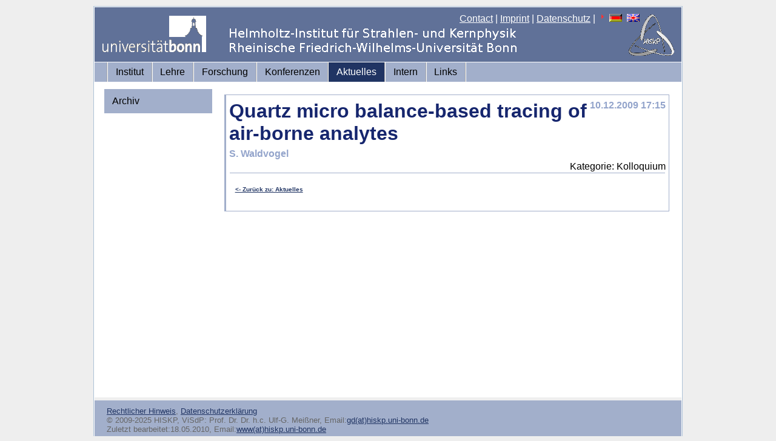

--- FILE ---
content_type: text/html; charset=iso-8859-1
request_url: https://www.hiskp.uni-bonn.de/index.php?id=108&L=%27nvOpzp%3B%20AND%201%3D1%20OR%20%28%3C%27%22%3EiKO%29%29%2C&tx_ttnews%5Btt_news%5D=41&cHash=2a97269ad62865fcf39a29ecff2fb24b
body_size: 5607
content:
<!DOCTYPE html
     PUBLIC "-//W3C//DTD XHTML 1.0 Transitional//EN"
     "http://www.w3.org/TR/xhtml1/DTD/xhtml1-transitional.dtd">
<html xml:lang="en" lang="en" xmlns="http://www.w3.org/1999/xhtml">
<head>

<meta http-equiv="Content-Type" content="text/html; charset=iso-8859-1" />
<!-- 
	This website is powered by TYPO3 - inspiring people to share!
	TYPO3 is a free open source Content Management Framework initially created by Kasper Skaarhoj and licensed under GNU/GPL.
	TYPO3 is copyright 1998-2011 of Kasper Skaarhoj. Extensions are copyright of their respective owners.
	Information and contribution at http://typo3.com/ and http://typo3.org/
-->


<link rel="shortcut icon" href="https://www.hiskp.uni-bonn.de/fileadmin/template/favicon.ico" />
<link rel="icon" href="https://www.hiskp.uni-bonn.de/fileadmin/template/favicon.ico" />
<title>HISKP: Quartz micro balance-based tracing of air-borne analytes</title>
<meta name="generator" content="TYPO3 4.5 CMS" />

<link rel="stylesheet" type="text/css" href="typo3temp/stylesheet_bbd0ff5061.css?1716572938" media="all" />
<link rel="stylesheet" type="text/css" href="fileadmin/template/css/my_layout.css?1274881469" media="all" />
<link rel="stylesheet" type="text/css" href="fileadmin/template/css/tt_news.css?1274201155" media="all" />



<script src="typo3temp/javascript_93077bb238.js?1716572938" type="text/javascript"></script>



</head>
<body>

  <div class="page_margins">
    <div class="page">
      <div id="header">
        <div id="topnav">
<a href="index.php?id=48&amp;L=%27nvOpzp%3B%20AND%201%3D1%20OR%20%28%3C%27%22%3EiKO%29%29%2C" >Contact</a>&nbsp;|&nbsp;<a href="index.php?id=27&amp;L=%27nvOpzp%3B%20AND%201%3D1%20OR%20%28%3C%27%22%3EiKO%29%29%2C" >Imprint</a>&nbsp;|&nbsp;<a href="index.php?id=593&amp;L=%27nvOpzp%3B%20AND%201%3D1%20OR%20%28%3C%27%22%3EiKO%29%29%2C" >Datenschutz</a>&nbsp;|&nbsp;<img src="typo3/sysext/cms/tslib/media/icons_misc/content_client.gif" width="7" height="10" align="top" alt="" /><a href="index.php?id=108&amp;L=0" target="_top"><img src="typo3/sysext/cms/tslib/media/uploads/flag_de.gif" width="21" height="13" hspace="5" border="0" alt="" /></a><a href="index.php?id=108&amp;L=1" target="_top"><img src="typo3/sysext/cms/tslib/media/uploads/flag_uk.gif" width="21" height="13" hspace="5" border="0" alt="" /></a>
        </div>
  <a href="https://www.uni-bonn.de"><img src="fileadmin/template/css/images/logo_uni_bonn_www_trans1.gif" alt="Logo Uni Bonn" style="margin:12px;text-decoration:none;"/></a>
      </div>
      <div id="nav">
        <div class="hlist">
          <ul>
<li><a href="index.php?id=2&amp;L=%27nvOpzp%3B%20AND%201%3D1%20OR%20%28%3C%27%22%3EiKO%29%29%2C"  >Institut</a></li><li><a href="index.php?id=3&amp;L=%27nvOpzp%3B%20AND%201%3D1%20OR%20%28%3C%27%22%3EiKO%29%29%2C"  >Lehre</a></li><li><a href="index.php?id=32&amp;L=%27nvOpzp%3B%20AND%201%3D1%20OR%20%28%3C%27%22%3EiKO%29%29%2C"  >Forschung</a></li><li><a href="index.php?id=532&amp;L=%27nvOpzp%3B%20AND%201%3D1%20OR%20%28%3C%27%22%3EiKO%29%29%2C"  >Konferenzen</a></li><li class="active"><a href="index.php?id=4&amp;L=%27nvOpzp%3B%20AND%201%3D1%20OR%20%28%3C%27%22%3EiKO%29%29%2C"  >Aktuelles</a></li><li><a href="index.php?id=7&amp;L=%27nvOpzp%3B%20AND%201%3D1%20OR%20%28%3C%27%22%3EiKO%29%29%2C"  >Intern</a></li><li><a href="index.php?id=22&amp;L=%27nvOpzp%3B%20AND%201%3D1%20OR%20%28%3C%27%22%3EiKO%29%29%2C"  >Links</a></li>
          </ul>
        </div>
      </div>
      <div id="main">
        <div id="col1">
          <div id="col1_content" class="clearfix">
            <ul>
<li><a href="index.php?id=110&amp;L=%27nvOpzp%3B%20AND%201%3D1%20OR%20%28%3C%27%22%3EiKO%29%29%2C"  >Archiv</a></li>
            </ul>
          </div>
        </div>
        <div id="col3">
          <div id="col3_content" class="clearfix">

	<!--  CONTENT ELEMENT, uid:272/list [begin] -->
		<div id="c272" class="csc-default" >
		<!--  Plugin inserted: [begin] -->
			

<div class="news-single-item">

	<div class="news-single-timedata_kol"><h2>10.12.2009 17:15</h2></div>
		<h1>Quartz micro balance-based tracing of air-borne analytes</h1>
		<h2>S. Waldvogel</h2>
		 
		
		<div class="news-single-timedata_kol"> Kategorie: Kolloquium  <br /></div>
<!--		</div>-->
		<hr class="clearer" />
			
						  
				  	
				 	
			
					
				 					  
				
					
					
			
					
					

			
			
	<div class="news-single-backlink">	
	<a href="index.php?id=4&amp;L=%27nvOpzp%3B%20AND%201%3D1%20OR%20%28%3C%27%22%3EiKO%29%29%2C&amp;cHash=8f2d6a2006a82dccd4497de75c3a0f83" >&lt;- Zurück zu: Aktuelles</a>
	</div>
</div>		

		<!--  Plugin inserted: [end] -->
			</div>
	<!--  CONTENT ELEMENT, uid:272/list [end] -->
		
          </div>
          <!-- IE Column Clearing -->
          <div id="ie_clearing"> &#160; </div>
        </div>
      </div>
      <div id="footer">
<span style="font-size:small"><a href="index.php?id=27&amp;L=%27nvOpzp%3B%20AND%201%3D1%20OR%20%28%3C%27%22%3EiKO%29%29%2C" >Rechtlicher Hinweis</a>,&nbsp;<a href="index.php?id=593&amp;L=%27nvOpzp%3B%20AND%201%3D1%20OR%20%28%3C%27%22%3EiKO%29%29%2C" >Datenschutzerklärung</a><br/>&copy; 2009-2025 HISKP, ViSdP: Prof. Dr. Dr. h.c. Ulf-G. Meißner, Email:<a href="&#109;&#97;&#105;&#108;&#116;&#111;&#58;&#103;&#100;&#64;&#104;&#105;&#115;&#107;&#112;&#46;&#117;&#110;&#105;&#45;&#98;&#111;&#110;&#110;&#46;&#100;&#101;" >gd(at)hiskp.uni-bonn.de</a><br/>Zuletzt bearbeitet:18.05.2010, Email:<a href="&#109;&#97;&#105;&#108;&#116;&#111;&#58;&#119;&#119;&#119;&#64;&#104;&#105;&#115;&#107;&#112;&#46;&#117;&#110;&#105;&#45;&#98;&#111;&#110;&#110;&#46;&#100;&#101;" >www(at)hiskp.uni-bonn.de</a></span>
      </div>
    </div>
  </div>




</body>
</html>